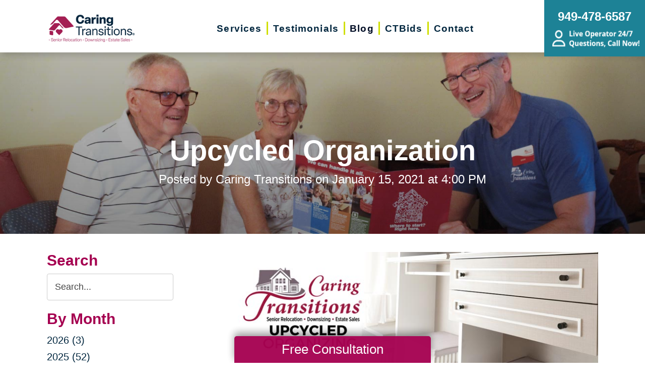

--- FILE ---
content_type: text/html; charset=utf-8
request_url: https://www.caringtransitionscostamesa.com/blog/2021/01/15/upcycled-organization
body_size: 13167
content:
<!DOCTYPE html>
<html  lang="en-US">
<head id="Head">
<link rel="dns-prefetch" href="https://fonts.googleapis.com" />
<link rel="dns-prefetch" href="https://www.gstatic.com" />
<link rel="preconnect" href="https://cdn.caringtransitions.com" crossorigin />
<link rel="dns-prefetch" href="https://cdn.caringtransitions.com" />
<meta content="text/html; charset=UTF-8" http-equiv="Content-Type" /><title>
	Upcycled Organization | Caring Transitions of Costa Mesa 
</title><meta id="MetaDescription" name="description" content="If you&#39;re ready to tidy up your home office or corral kid&#39;s toys, you would be surprised by the items you own that are waiting for a new purpose. More..." /><meta id="MetaKeywords" name="keywords" content=" " /><meta id="MetaRobots" name="robots" content="INDEX, FOLLOW" /><link href="/DependencyHandler.axd/ec0781809f546857866953f5d5fd5513/134/css" type="text/css" rel="stylesheet"/><link href="https://cdn.caringtransitions.com/theme/styles/print.min.css" media="print" type="text/css" rel="stylesheet"/><script src="/DependencyHandler.axd/74aabb749550d5b5f295ce0c8f6cf588/134/js" type="text/javascript"></script><link id="Template_33293" rel="stylesheet" type="text/css" href="/DesktopModules/DnnForge - NewsArticles/Templates/Blog/Template.css" /><!-- Begin Favicon -->
<link rel="apple-touch-icon" sizes="180x180" href="https://cdn.caringtransitions.com/images/favicons/apple-touch-icon.png">
<link rel="icon" type="image/png" sizes="32x32" href="https://cdn.caringtransitions.com/images/favicons/favicon-32x32.png">
<link rel="icon" type="image/png" sizes="16x16" href="https://cdn.caringtransitions.com/images/favicons/favicon-16x16.png">
<link rel="manifest" href="/webmanifest.json">
<link rel="mask-icon" href="https://cdn.caringtransitions.com/images/favicons/safari-pinned-tab.svg" color="#9f2141">
<meta name="msapplication-TileColor" content="#9f2141">
<meta name="theme-color" content="#9f2141">
<!-- End Favicon -->
<!-- Begin Franchise Page Header Code --> <meta name="google-site-verification" content="Ja8AMlSUelpWpsT9qIFX_fIh4fY4OYcnmqQuVL_zKR4" />
<meta name="google-site-verification" content="otzEzhbbLBSIQoY5sxIc9UNUrKLrkRKfQB2SlJFvTKg" /><!-- End Franchise Page Header Code --><link rel="canonical" href="https://www.caringtransitionscostamesa.com/blog/2021/01/15/upcycled-organization"/><meta property="og:type" content="article" />
<meta property="og:description" content="If you're ready to tidy up your home office or corral kid's toys, you would be surprised by the items you own that are waiting for a new purpose. More than likely some of the items cluttering your home could be used to create extra storage or organiz..." />


<meta property="og:image" content="https://www.caringtransitions.com/portals/ct/Images/Blog/CT-Blog-Thumb-IG-Graphic-B---1-2021-.jpg" />




<meta property="og:title" content="Upcycled Organization" />
<meta property="og:site_name" content="Caring Transitions" />
<meta property="article:published_time" content="2021-01-15" />
<meta property="article:section" content="" />

<meta name="twitter:card" content="summary" />
<meta name="twitter:title" content="Upcycled Organization" />
<meta name="twitter:description" content="If you're ready to tidy up your home office or corral kid's toys, you would be surprised by the items you own that are waiting for a new purpose. More than likely some of the items cluttering your home could be used to create extra storage or organiz..." />


<meta name="twitter:image" content="https://www.caringtransitions.com/portals/ct/Images/Blog/CT-Blog-Thumb-IG-Graphic-B---1-2021-.jpg" />


     
        
			    <script type="text/javascript">
			      var _gaq = _gaq || [];
			      _gaq.push(['_setAccount', 'UA-114510813-71']);
			      _gaq.push(['_trackPageview']);
			      
			 
			      (function() {
				    var ga = document.createElement('script'); ga.type = 'text/javascript'; ga.async = true;
				    ga.src = ('https:' == document.location.protocol ? 'https://' : 'http://') + 'stats.g.doubleclick.net/dc.js';
				    var s = document.getElementsByTagName('script')[0]; s.parentNode.insertBefore(ga, s);
			      })();
			    </script>
        
		  <meta name="viewport" content="width=device-width, initial-scale=1" /></head>
<body id="Body">

    <form method="post" action="/blog/2021/01/15/upcycled-organization" id="Form" enctype="multipart/form-data">
<div class="aspNetHidden">
<input type="hidden" name="__EVENTTARGET" id="__EVENTTARGET" value="" />
<input type="hidden" name="__EVENTARGUMENT" id="__EVENTARGUMENT" value="" />
<input type="hidden" name="__VIEWSTATE" id="__VIEWSTATE" value="b0FovXssXI79+T8tFCG27VxGybZGnsk4O3f1Cna5nEFGDGyd57QtXTP1qfBJo/ZDkpcfsE+ViJWzS4tPUQCNUNO8LQyDZvN5bSfDpVxEIRCH+nrq64//Baz8V1br5cszpgq7kSoikUdFBtR/y9wk+m9bzjrjQSJ8aqd8MiAcwXS0GBROawY2TPCwkS/Z3+s9QjvJnyA1xi4WSuDkIz2micRcBiXHZ2fjPzIbqzJiW76e17eWXrs26L1hXs8=" />
</div>

<script type="text/javascript">
//<![CDATA[
var theForm = document.forms['Form'];
if (!theForm) {
    theForm = document.Form;
}
function __doPostBack(eventTarget, eventArgument) {
    if (!theForm.onsubmit || (theForm.onsubmit() != false)) {
        theForm.__EVENTTARGET.value = eventTarget;
        theForm.__EVENTARGUMENT.value = eventArgument;
        theForm.submit();
    }
}
//]]>
</script>


<script src="/WebResource.axd?d=pynGkmcFUV2DYJX3zfJa-CIvRG8KKnhFs-1GcmGORlqEnfzvwjP2bNNRT7M1&amp;t=638628063619783110" type="text/javascript"></script>


<script src="/ScriptResource.axd?d=NJmAwtEo3IpcLyxLCyz05ubxWUDV-Rr7wLlNijcyKtYec3tnKtYWgsheKXK61t0l0qm_PwJj3Eez7tWrA0FgPTFHmicY3WsF6wqIyXO24cJZfRs002YL7JE5u4VPMXTCFScVwA2&amp;t=2a9d95e3" type="text/javascript"></script>
<script src="/ScriptResource.axd?d=dwY9oWetJoK5DQweKb4tU-JA1esCiKJgF9ZTEQrg1iK6iG5Skhpx6fQ9f7t8bX7LNA9yWEDSd0H6Uypff4b_04g_NUYXwyRCvfTtB3s0pbUjShmELZjr1aq8e2az5E_73XaGbPXYdrF2kviU0&amp;t=2a9d95e3" type="text/javascript"></script>
<div class="aspNetHidden">

	<input type="hidden" name="__VIEWSTATEGENERATOR" id="__VIEWSTATEGENERATOR" value="CA0B0334" />
	<input type="hidden" name="__VIEWSTATEENCRYPTED" id="__VIEWSTATEENCRYPTED" value="" />
	<input type="hidden" name="__EVENTVALIDATION" id="__EVENTVALIDATION" value="IeKGdBeGl2Mcgj6ahsDAv+cLHGUh71e1FJeTWrdBe9E0Vy2HEzuY/kCr1iZcfz+P6Om6LdCBhTbz1j/2xrXbBLixvHu1qlKSz0kLgnxhPLhiv1J9sv7lDweaNVBQ1yb5l1YEW+qz5VrVLi+Fb1KwDzhvyGxfaxMPoJhXzNkddRoYiAkr0P+HS3lsr7vaS/v1gZ4oBpVqFilc05nTMUIAUJbG7/E=" />
</div><script src="/DependencyHandler.axd/a837458e260950bbe4fb594b7868a58b/134/js" type="text/javascript"></script>
<script type="text/javascript">
//<![CDATA[
Sys.WebForms.PageRequestManager._initialize('ScriptManager', 'Form', [], [], [], 90, '');
//]]>
</script>

        
        
        



<!--CDF(Css|/Portals/_default/skins/caringtransitions/owlcarousel/assets/owl.carousel.min.css|DnnFormBottomProvider|100)-->
<!--CDF(Css|/Portals/_default/skins/caringtransitions/common.css|DnnPageHeaderProvider|6)-->
<!--CDF(Css|/Portals/_default/skins/caringtransitions/grid.css|DnnPageHeaderProvider|100)-->
<!--CDF(Css|/Portals/_default/Skins/caringtransitions/social.css|DnnFormBottomProvider|100)-->
<!--CDF(Css|https://cdn.caringtransitions.com/theme/styles/print.min.css|DnnPageHeaderProvider|100)-->

<!--CDF(Javascript|/Portals/_default/skins/caringtransitions/owlcarousel/owl.carousel.min.js|DnnFormBottomProvider|100)-->
<!--CDF(Javascript|/Portals/_default/skins/caringtransitions/js/init.js|DnnFormBottomProvider|100)-->
<!--CDF(Javascript|/Portals/_default/skins/caringtransitions/js/anchors.js|DnnFormBottomProvider|100)-->
<!--CDF(Javascript|/Portals/_default/skins/caringtransitions/js/track.js|DnnFormBottomProvider|100)-->

<a href="#main" class="sr-only skip-link">Skip to content</a>

<div id="wrapper">
	<header id="main-header">
		<div class="inner-padding">
			<div id="logo">
				<a href="/">
					<picture>
						<source media="(max-width: 1200px)" srcset="https://cdn.caringtransitions.com/theme/images/logo-2024-scroll.png" />
						<img id="logo-img" src="https://cdn.caringtransitions.com/theme/images/logo-2024.png" data-src-orig="https://cdn.caringtransitions.com/theme/images/logo-2024.png" data-src-scrolled="https://cdn.caringtransitions.com/theme/images/logo-2024-scroll.png"  alt="Caring Transitions logo" />
					</picture>
				</a>
			</div>
			<div class="right-side">
				<nav id="main-nav">
					<ul class="inner-menu">
  <li class="root mmHasChild services child-1"><a href="https://www.caringtransitionscostamesa.com/services"><span>Services</span></a><ul>
      <li class=" mmHasChild child-1"><a href="#" class="disabled"><span>Downsizing &amp; Decluttering</span></a><ul>
          <li class=" child-1"><a href="https://www.caringtransitionscostamesa.com/services/downsizing-decluttering/downsizing"><span>Downsizing</span></a></li>
          <li class=" child-2"><a href="https://www.caringtransitionscostamesa.com/services/downsizing-decluttering/space-planning"><span>Space Planning</span></a></li>
          <li class=" mmLast child-3"><a href="https://www.caringtransitionscostamesa.com/services/downsizing-decluttering/decluttering"><span>Decluttering</span></a></li>
        </ul>
      </li>
      <li class=" mmHasChild child-2"><a href="#" class="disabled"><span>Estate Sales &amp; Online Auctions</span></a><ul>
          <li class=" child-1"><a href="https://www.caringtransitionscostamesa.com/services/estate-sales-online-auctions/estate-sales"><span>Estate Sales</span></a></li>
          <li class=" child-2"><a href="https://www.caringtransitionscostamesa.com/services/estate-sales-online-auctions/charity-estate-auctions"><span>Charity Estate Auctions</span></a></li>
          <li class=" mmLast child-3"><a href="https://www.caringtransitionscostamesa.com/services/estate-sales-online-auctions/online-estate-auctions"><span>Online Estate Auctions</span></a></li>
        </ul>
      </li>
      <li class=" mmHasChild mmLast child-3"><a href="#" class="disabled"><span>Home Clean-Outs</span></a><ul>
          <li class=" mmLast child-1"><a href="https://www.caringtransitionscostamesa.com/services/home-clean-outs/estate-cleanout-services"><span>Estate Cleanout Services</span></a></li>
        </ul>
      </li>
    </ul>
  </li>
  <li class="root child-2"><a href="https://www.caringtransitionscostamesa.com/testimonials"><span>Testimonials</span></a></li>
  <li class="root mmSelected mmBreadcrumb child-3"><a href="https://www.caringtransitionscostamesa.com/blog"><span>Blog</span></a></li>
  <li class="root child-4"><a href="https://www.caringtransitionscostamesa.com/shop-ctbids"><span>CTBids</span></a></li>
  <li class="root mmLast child-5"><a href="https://www.caringtransitionscostamesa.com/contact"><span>Contact</span></a></li>
  <li class="mobile-only"><a href="/careers">Careers</a></li>
</ul>
				</nav>
			</div>
			<a href="tel:949-478-6587" class="contact-btn" onclick="gtag('event','click_header_phone');">
				<strong>949-478-6587</strong>
				<img class="not-scrolled" src="https://cdn.caringtransitions.com/theme/images/call-now.png" 
					alt="Live Operator 24/7 - Questions, Call Now!" loading="lazy" />
			</a>
			<div class="mobile-btns">
				<a href="tel:949-478-6587" class="mobile-contact-btn" onclick="gtag('event','click_header_phone');">
					<img src="https://cdn.caringtransitions.com/theme/images/icons/phone-cyan.svg" alt="Call Us" />
				</a>
				<a href="#" class="hamburger" aria-label="Menu" id="resp-nav-toggle">
					<span class="line first"></span>
					<span class="line second"></span>
					<span class="line third"></span>
				</a>
			</div>

		</div>
	</header>
	<main id="main">
<div id="blog-hero" class="hero-gradient" style="display: none;">
	<div class="inner-padding">
		<div class="inner">

		</div>
	</div>
</div>

<div class="inner-padding">
	<div class="container-padding">
		<div class="news-two-column">
			<aside class="left-column">
				<div class="news-sidebar">
					<div class="title">Search</div>
					<div id="dnn_SearchPane" class="SearchPane"><div class="DnnModule DnnModule-DnnForge-NewsSearch DnnModule-33296"><a name="33296"></a><div id="dnn_ctr33296_ContentPane" class="nopadding"><!-- Start_Module_33296 --><div id="dnn_ctr33296_ModuleContent" class="DNNModuleContent ModDnnForgeNewsSearchC">
	

<div align="center" id="articleSearchFormSmall" >
    <div id="dnn_ctr33296_NewsSearch_pnlSearch" onkeypress="javascript:return WebForm_FireDefaultButton(event, &#39;dnn_ctr33296_NewsSearch_btnSearch&#39;)">
		
        <label for="dnn_ctr33296_NewsSearch_txtSearch" id="dnn_ctr33296_NewsSearch_lblSearch" class="sr-only">Search Query</label>
        <input name="dnn$ctr33296$NewsSearch$txtSearch" type="text" id="dnn_ctr33296_NewsSearch_txtSearch" class="NormalTextBox" />
        <input type="submit" name="dnn$ctr33296$NewsSearch$btnSearch" value="Search" id="dnn_ctr33296_NewsSearch_btnSearch" />
    
	</div>
</div>


</div><!-- End_Module_33296 --></div>
</div></div>		
				</div>
				<div id="dnn_LeftPane" class="LeftPane"><div class="DnnModule DnnModule-DnnForge-NewsArchives DnnModule-33294"><a name="33294"></a><div id="dnn_ctr33294_ContentPane" class="nopadding"><!-- Start_Module_33294 --><div id="dnn_ctr33294_ModuleContent" class="DNNModuleContent ModDnnForgeNewsArchivesC">
	<div class="news-sidebar">
<div class="title">By Month</div>
<ul><li><a href="https://www.caringtransitionscostamesa.com/blog/2026"> 2026 (3)</a></li><li><a href="https://www.caringtransitionscostamesa.com/blog/2025"> 2025 (52)</a></li><li><a href="https://www.caringtransitionscostamesa.com/blog/2024"> 2024 (51)</a></li><li><a href="https://www.caringtransitionscostamesa.com/blog/2023"> 2023 (48)</a></li><li><a href="https://www.caringtransitionscostamesa.com/blog/2022"> 2022 (50)</a></li><li><a href="https://www.caringtransitionscostamesa.com/blog/2021"> 2021 (39)</a></li><li><a href="https://www.caringtransitionscostamesa.com/blog/2020"> 2020 (29)</a></li><li><a href="https://www.caringtransitionscostamesa.com/blog/2019"> 2019 (37)</a></li><li><a href="https://www.caringtransitionscostamesa.com/blog/2018"> 2018 (35)</a></li><li><a href="https://www.caringtransitionscostamesa.com/blog/2017"> 2017 (19)</a></li><li><a href="https://www.caringtransitionscostamesa.com/blog/2016"> 2016 (10)</a></li><li><a href="https://www.caringtransitionscostamesa.com/blog/2015"> 2015 (15)</a></li><li><a href="https://www.caringtransitionscostamesa.com/blog/2014"> 2014 (11)</a></li><li><a href="https://www.caringtransitionscostamesa.com/blog/2013"> 2013 (5)</a></li><li><a href="https://www.caringtransitionscostamesa.com/blog/2012"> 2012 (3)</a></li></ul>
</div>



</div><!-- End_Module_33294 --></div>
</div><div class="DnnModule DnnModule-DnnForge-NewsArchives DnnModule-33295"><a name="33295"></a><div id="dnn_ctr33295_ContentPane" class="nopadding"><!-- Start_Module_33295 --><div id="dnn_ctr33295_ModuleContent" class="DNNModuleContent ModDnnForgeNewsArchivesC">
	<div class="news-sidebar categories-archive">
<div class="title">Categories</div>
<ul><li><a href="https://www.caringtransitionscostamesa.com/blog/expert-advice">Expert Advice (0)</a></li><li><a href="https://www.caringtransitionscostamesa.com/blog/tips-tricks">Tips & Tricks (0)</a></li></ul>
</div>



</div><!-- End_Module_33295 --></div>
</div></div>
			</aside>
			<div class="right-column">
				<div id="dnn_ContentPane" class="ContentPane"><div class="DnnModule DnnModule-DnnForge-NewsArticles DnnModule-33293"><a name="33293"></a><div id="dnn_ctr33293_ContentPane" class="nopadding"><!-- Start_Module_33293 --><div id="dnn_ctr33293_ModuleContent" class="DNNModuleContent ModDnnForgeNewsArticlesC">
	

<div class="NewsArticles">
    <div class="Normal" align="center">
    
    
</div>

<script type="text/javascript">
    $(document).ready(function () {
        if (!$('#tblActionDetail a[title="Delete"]').length) {
            $('#tblActionDetail a[title="Update"]').hide();
        }
        $('#tblActionDetail a[title="Add/Edit Pages"]').hide();
        $('#tblActionDetail span[id$="ucSubmitNews_plStatus_lblLabel"]').parent().parent().parent().parent().hide();
        $('#tblArticle td[id$="ucUploadFiles_trExisting"]').hide();
        $('#tblArticle span[id$="plPageHeadText_lblLabel"]').parent().parent().parent().parent().hide();
        $('#textarea[id$="ucSubmitNews_txtPageHeadText"]').val(''); 

        $('a[title="Publish"], a[title="Update"]').click(function (e) {
            var summaryText = $('iframe[id$="txtExcerptRich_contentIframe"]').contents().find('body').text();
            if (summaryText = '') {
                alert("Summary is required");
                e.preventDefault();
                return false;

            }

            var bodyText = $('iframe[id$="txtDetails_contentIframe"]').contents().find('body').text();
            if (bodyText = '') {
                alert("Body is required");
                e.preventDefault();
                return false;

            }
        });

        $('span[id$="ucUploadImages_lblImagesHelp"]').append(" The first image is what is shown on the listing page.");

        $('#articleSearchFormSmall .NormalTextBox').attr('aria-label', 'Search the blog').attr('title', 'Search the blog').attr('placeholder', 'Search...');
    });
</script>



<article class="blog-article-view" itemscope itemtype="http://schema.org/Article">
    <meta itemprop="isFamilyFriendly" content="true" />
    <meta id="image-meta" itemprop="image" content="" />
    <meta itemprop="thumbnailUrl" content="https://www.caringtransitions.com/DesktopModules/DnnForge - NewsArticles/ImageHandler.ashx?Width=250&Height=250&HomeDirectory=%2fportals%2fct%2f&FileName=Images%2fBlog%2fCT-Blog-Thumb-IG-Graphic-B---1-2021-.jpg&PortalID=340&q=1" />
    <div id="blog-header-inline">
        <h1 itemprop="headline">Upcycled Organization</h1>
        <div class="publishdate">
            Posted by <span itemprop="author">Caring Transitions</span> on
            <time datetime="2021-01-15" itemprop="datePublished">January 15, 2021 at 4:00 PM</time>
        </div>
    </div>
    <div class="details" itemprop="articleBody">
        <p style="text-align: center;"><img src="/Portals/ct/Images/Blog/CT-Blog-Banner-B-1-2021.jpg" alt="Upcycled Organization"></p>
<p>If you're ready to tidy up your home office or corral kid's toys, you would be surprised by the items you own that are waiting for a new purpose. More than likely some of the items cluttering your home could be used to create extra storage or organized spaces. Instead of purchasing brand new items, consider upcycling a few items from the attic or purchasing gently used unexpected items to bring calm to untidy chaos. 
</p>
<p>The basics of getting organized start with ensuring every item in your home has a designated place and space. Without a place for each item to go, clutter can creep up and quickly take over. 
</p>
<div class="video-container" id="video"><iframe src="https://www.youtube.com/embed/OcsdndGVdeY?rel=0" frameborder="0" allowfullscreen=""></iframe></div>
<br>
<p>Here are some of our favorite items for upcycled organization:
</p>
<p><b>Baskets</b> – Baskets and basket sets are likely peppered throughout your home or tucked away unused in a closet. If you don't have any, they can often be found gently used at online auction sites like ctbids.com and estate sales awaiting a new home. Use baskets to corral stray items, place a decorative element, organize mail, store umbrellas, or add a touch of personality to your room or entryway. 
</p>
<p><b>Closet and Drawer Organizers</b> – Think outside the traditional use of organizers. They can be used in many place throughout your home. Bring order to linen closets by storing bathroom tissue and paper towels in a hanging organizer or store board games in a sweater organizer. Both are perfect for using space on closet doors. Consider turning a drawer organizer into a tea or coffee tray using the slots to organize beverage flavors, sweeteners, spoons or stirs. You could even bring order to coffee or side tables using a utensil organizer to give a home to remotes, coasters, matches or other frequently used items in your living or family room. 
</p>
<p><b>Paper Sorters</b> – Since many of us are working from home, office supplies are likely in abundance. If you don't have any at home, you can find items like shelf dividers or file organizers anywhere you find great preowned deals. When you consider using them outside of an office the possibilities are endless! Use a paper sorter in the entryway to hold reusable or paper shopping bags and gift bags. This universal item can also be used as a purse, scarf or bag organizer in any closet. 
</p>
<p><b>Photo Frames </b>– Have a few extra or unused frames you aren't willing to part with? Consider using the frames to create tasteful storage alternatives. HGTV experts suggest using frames to bring order to “tangled jewelry by displaying your necklaces and bracelets neatly on the wall.” You could even create a charging station for your mobile devices, a framed chalk or message board. 
</p>
<p><b>Shelving Units</b> – Repurposed bookcases, media stands, and shelving units can add extra storage and display space to give wayward items a home. Use this space to display books or beautiful containers with the ability to house remotes, blankets or other frequently used items. 
</p>
<p><b>Bureaus, Cabinets and Buffets</b> – There's a plethora of options in this category at most estate sales and online auction sites. You can use a buffet to display more than what's on the surface. Try assigning specific items like extra blankets or pillows to each drawer. Or repurpose your find to create an entertainment stand by removing the top drawers to house items like gaming consoles or a cable box. 
</p>
<p><b>Bar or Serving Cart</b> –   Do you entertain often? You can save space using an existing bar or serving cart to store the most common items needed for a dinner party or gathering. Use organizers for kitchen or bathroom cabinets to restructure the space you have within the cart. Better Homes and Gardens suggests using the cart to be “prepared for unexpected company,“ as well as store “[b]ottles, glassware, and serving utensils... Closed storage below lets you conceal miscellaneous items in a hurry.” 
</p>
<p><b>Glass Jars</b> – A favorite of many for years, mason jars hold a wealth of storage and use opportunities. These jars can be used to store spices or dry goods like flour in a creative decorative way. You can create a hanging spice rack using glass jars or bottles to free up cabinet and counter space. In the bathroom, store essentials in glass jars to save space and keep toiletries neatly within reach.
</p>
<p><b>Mugs or Small Pitchers</b> – Dish and Glassware is often in abundance in online auctions and estate sales. They, like many other items on this list, are very versatile. Use a small stylish pitcher to stow common tools efficiently within reach of your cooking area to make food prep simpler.  Mugs can be used as measuring cups or even used to grow fresh herbs and eventually save refrigerator space.
</p>
<p><b><i>Looking for some of the items featured in this article? Try finding them on <a href="https://ctbids.com/#!/home">ctbids.com</a>. Search any of the items on the  CTBids site and take the first step toward upcycled organizing! 
</i></b></p>
<hr>
<p>Sources:</p><ul><li><a href="https://www.bhg.com/decorating/storage/organization-basics/living-room-storage-furniture/?slideId=slide_89eda84c-8b0a-4614-b65f-f54942f6d1c2#slide_89eda84c-8b0a-4614-b65f-f54942f6d1c2" target="_blank">https://www.bhg.com/decorating/storage/organization-basics/living-room-storage-furniture/?slideId=slide_89eda84c-8b0a-4614-b65f-f54942f6d1c2#slide_89eda84c-8b0a-4614-b65f-f54942f6d1c2</a></li><li><a href="https://www.hgtv.com/design/decorating/clean-and-organize/repurposing-everyday-items-for-a-more-organized-home-pictures" target="_blank">https://www.hgtv.com/design/decorating/clean-and-organize/repurposing-everyday-items-for-a-more-organized-home-pictures</a></li><li><a href="https://www.onegoodthingbyjillee.com/13-uses-for-old-picture-frames" target="_blank">https://www.onegoodthingbyjillee.com/13-uses-for-old-picture-frames</a></li><li><a href="http://www.auntpeaches.com/2012/10/thrift-store-calling-paper-sorters-gone.html " target="_blank">http://www.auntpeaches.com/2012/10/thrift-store-calling-paper-sorters-gone.html&nbsp;</a></li><li><a href="http://www.sauder.com/Ideas/BlogPost.aspx?Title=Double-Take-Dresser" target="_blank">http://www.sauder.com/Ideas/BlogPost.aspx?Title=Double-Take-Dresser</a></li><li><a href="https://www.thekitchn.com/8-ways-to-organize-your-kitchen-with-mason-jars-as-seen-on-apt-therapy-234781" target="_blank">https://www.thekitchn.com/8-ways-to-organize-your-kitchen-with-mason-jars-as-seen-on-apt-therapy-234781</a></li><li><a href="https://experthometips.com/uses-for-mugs" target="_blank">https://experthometips.com/uses-for-mugs</a></li><li><a href="https://www.hgtv.com/lifestyle/clean-and-organize/repurposing-everyday-items-for-a-more-organized-home-pictures" target="_blank">https://www.hgtv.com/lifestyle/clean-and-organize/repurposing-everyday-items-for-a-more-organized-home-pictures</a></li><li><a href="https://www.onecrazyhouse.com/silverware-tray-ideas/" target="_blank">https://www.onecrazyhouse.com/silverware-tray-ideas/</a></li><li><a href="https://www.thekitchn.com/silverware-organizer-ideas-22903862" target="_blank">https://www.thekitchn.com/silverware-organizer-ideas-22903862<br></a></li><li><a href="https://www.apartmenttherapy.com/hanging-closet-organizer-storage-ideas-260821" target="_blank">https://www.apartmenttherapy.com/hanging-closet-organizer-storage-ideas-260821</a></li><li><a href="https://www.goodhousekeeping.com/home/tips/g1310/home-organizing-hacks/" target="_blank">https://www.goodhousekeeping.com/home/tips/g1310/home-organizing-hacks/</a></li><li><a href="https://www.housebeautiful.com/lifestyle/organizing-tips/g3418/hanging-shoe-organizer-ideas/" target="_blank">https://www.housebeautiful.com/lifestyle/organizing-tips/g3418/hanging-shoe-organizer-ideas/</a></li></ul>
    </div>
    

    <div class="clear"></div>
</article>

<div id="related">
    
</div>

<script>
    window.status = "FullyLoaded";

    $('#blog-hero .inner').html($('#blog-header-inline'));
    $('#blog-hero').show();

    var defaultImage = "/DesktopModules/DnnForge - NewsArticles/Templates/Blog/Images/default-blog-header.jpg";
    var headerImage;
</script>

<script>
    headerImage = { "path": "/portals/ct/Images/Blog/CT-Blog-Thumb-IG-Graphic-B---1-2021-.jpg", "width": "250", "height": "250" };
</script>

<script>
    if (headerImage) {
        if (parseInt(headerImage.height) > 400 && parseInt(headerImage.width) > 900) {
            $('#blog-hero').css('background-image', "url('" + headerImage.path + "')");
        }
        else {
            $('#blog-hero').css('background-image', "url('" + defaultImage + "')");
        }
        $('#image-meta').attr('content', headerImage);
    }

</script>


<script type="text/javascript">
    
</script>
</div>
</div><!-- End_Module_33293 --></div>
</div></div>
			</div>
		</div>
	</div>
</div>

</main>
</div>

<footer id="main-footer">
	<div class="inner-padding">
		<div class="footer-left">
			<h2>Your Total Solution</h2>
			<div class="row">
				<div class="col span3">
					<ul class="links">
						<li><a href="/services/relocation/senior-relocation">Senior Relocation</a></li>
						<li><a href="/services/relocation/senior-moving-assistance">Senior Moving Assistance</a></li>
						<li><a href="/services/relocation/packing-unpacking">Packing Services</a></li>
						<li><a href="/services/relocation/senior-resettling">Senior Resettling Services</a></li>
					</ul>
				</div>
				<div class="col span3">
					<ul class="links">
						<li><a href="/services/downsizing-decluttering/downsizing">Downsizing Help</a></li>
						<li><a href="/services/downsizing-decluttering/decluttering">Senior Decluttering Services</a></li>
						<li><a href="/services/downsizing-decluttering/space-planning">Space Planning</a></li>
					</ul>
				</div>
				<div class="col span3">
					<ul class="links">
						<li><a href="/services/estate-sales-online-auctions/estate-sales">Estate Sales</a></li>
						<li><a href="/services/estate-sales-online-auctions/online-estate-auctions">Online Estate Auctions</a></li>
						<li><a href="/services/estate-sales-online-auctions/charity-estate-auctions">Charity Estate Auctions</a></li>
					</ul>
				</div>
				<div class="col span3">
					<ul class="links">
						<li><a href="/services/home-clean-outs/estate-cleanout-services">Estate Cleanout Services</a></li>
					</ul>
				</div>
			</div>
		</div>
		<div class="footer-right">
			<div id="footer-social-icons"><a href="https://www.facebook.com/CaringTransitionsCostaMesa/" class="social-icon bg-neon facebook" target="_blank"  onclick="trackCustomEvent('Social', 'Click', 'Facebook');" aria-label="Facebook (opens in a new window)" title="Facebook"><span aria-hidden="true"></span></a></div>
</style>
			<a href="tel:949-478-6587" class="call" onclick="gtag('event','click_footer_phone');">
				949-478-6587
			</a>
		</div>
	</div>
</footer>

<footer id="copyright">
	<div class="inner-padding">
		<div class="row">
			<div class="col span8">
				&copy; 2026 C.T. Franchising Systems, Inc. All rights reserved. Each Office is Independently Owned and Operated.
			</div>
			<div class="col span4">
				<ul class="links">
					<li>
						<a href="/accessibility-statement">Accessibility</a>
					</li>
					<li>
						<a href="/privacy-policy">Privacy Policy</a>
					</li>
				</ul>
			</div>
		</div>
	</div>
</footer>

<input type="hidden" name="dnn$ctl18$hidAccessibilityId" id="dnn_ctl18_hidAccessibilityId" />





<a href="/contact#form" id="fixed-contact-bar">
	Free Consultation
</a>
<a href="/contact#form" id="fixed-contact-bar-mobile">
	<span class="inner-padding">Free Consultation - Tap Here!</span>
</a>

<script>
	$(document).ready(function () {
		if (!window.location.pathname.toLowerCase().startsWith('/contact')) {
            $('#fixed-contact-bar, #fixed-contact-bar-mobile').addClass('show');
		}
	});
</script>
<input type="hidden" name="dnn$ctl21$hidFranchiseUA" id="dnn_ctl21_hidFranchiseUA" value="UA-114510813-71" />
<input type="hidden" name="dnn$ctl21$hidFranchiseGA4" id="dnn_ctl21_hidFranchiseGA4" value="G-554EQWM6K1" />

		<!-- Franchise Analytics - UA -->
		<script type="text/javascript">
			var franchiseUA = $('#dnn_ctl21_hidFranchiseUA').val();
			var _gaq = _gaq || [];			

			if (franchiseUA != "") {
				_gaq.push(['_setAccount', franchiseUA]);
				_gaq.push(['_trackPageview']);
			}

			(function () {
				var ga = document.createElement('script'); ga.type = 'text/javascript'; ga.async = true;
				ga.src = ('https:' == document.location.protocol ? 'https://' : 'http://') + 'stats.g.doubleclick.net/dc.js';
				var s = document.getElementsByTagName('script')[0]; s.parentNode.insertBefore(ga, s);
			})();
		</script>



		<!-- Franchise Analytics - GA4 - Link -->
<script async src="https://www.googletagmanager.com/gtag/js?id=G-554EQWM6K1"></script>


	<!-- Franchise Analytics - GA4 -->
	<script>
		var franchiseGA4 = $('#dnn_ctl21_hidFranchiseGA4').val();

		if (franchiseGA4 != "") {
			window.dataLayer = window.dataLayer || [];
			function gtag() { dataLayer.push(arguments); }
			gtag('js', new Date());
			gtag('config', franchiseGA4);
			gtag('config', 'G-2N5TVCYFZJ'); // All Franchise Sites
			gtag('config', 'G-DHH0XXB412'); // All Sites
		}
	</script>






	<!-- Global Analytics Code -->

	<script>
		try {
			_gaq.push(['b._setAccount', 'UA-29378042-18']);
			_gaq.push(['b._trackPageview']);
		}
		catch (ex) {
			console.log("Exception using Global Analytics", ex);
		}

	</script>



    <!-- Global Franchise Analytics Code -->

    <script>
	    try {
		    _gaq.push(['c._setAccount', 'UA-29378042-19']);
		    _gaq.push(['c._trackPageview']);
	    }
	    catch (ex) {
		    console.log("Exception using Global Analytics", ex);
	    }
    </script>





<!-- These are used on inner pages only -->
<link rel="stylesheet" href="https://cdnjs.cloudflare.com/ajax/libs/lity/2.4.1/lity.min.css" />
<script type="text/javascript" src="https://cdnjs.cloudflare.com/ajax/libs/lity/2.4.1/lity.min.js" async="async"></script>

        <input name="ScrollTop" type="hidden" id="ScrollTop" />
        <input name="__dnnVariable" type="hidden" id="__dnnVariable" autocomplete="off" />
        <script src="/DependencyHandler.axd/c260e1859363d48c232d40fdb4d5cb91/134/js" type="text/javascript"></script><link href="/DependencyHandler.axd/a40c08f9a4feb2a2f66b8923ed5016f2/134/css" type="text/css" rel="stylesheet"/>
    <!-- Franchise info loaded from cache --><!-- Begin Franchise Page Footer Code --> <!-- End Franchise Page Footer Code --><!-- Begin ld+json --> 
<script type="application/ld+json">
{"@context":"http://schema.org",
  "@type":"LocalBusiness",
  "image": "https://cdn.caringtransitions.com/theme/images/logo-large.png",
  "@id":  "https://www.caringtransitionscostamesa.com",
  "name": "Caring Transitions of Costa Mesa ",
  "address":{
    "@type":"PostalAddress",
    "addressLocality":"Costa Mesa",
    "addressRegion": "CA",
    "postalCode": "92627",
    "addressCountry": "US"
},
  "geo":{
    "@type": "GeoCoordinates",
    "latitude": 33.6496,
    "longitude": -117.9190
},
  "telephone": "949-478-6587",

  "potentialAction":{
    "@type":"QuoteAction",
    "target":{
    "@type":"EntryPoint",
    "urlTemplate":"https://www.caringtransitionscostamesa.com/contact",
    "inLanguage":"en-US",
    "actionPlatform":[
      "http://schema.org/DesktopWebPlatform",
      "http://schema.org/IOSPlatform",
      "http://schema.org/AndroidPlatform"
    ]
  },
  "result":{
    "name":"Free Consultation"
  }
 } 
}
</script>
<script type="application/ld+json">
{
"@context":  "http://schema.org",
"@type": "WebSite",
"name": "Caring Transitions of Costa Mesa ",
"url": "https://www.caringtransitionscostamesa.com"
}
</script>
<script type="application/ld+json">
{
  "@context": "http://schema.org",
  "@type": "Organization",
  "name": "Caring Transitions of Costa Mesa ",
  "url": "https://www.caringtransitionscostamesa.com",
  "sameAs": [
    "https://www.facebook.com/CaringTransitionsCostaMesa/"
  ]
}
</script>
<!-- End ld+json --><style>a.btn[href="/estate-salesnet"] { display: inline-block !important; }</style></form>
    <!--CDF(Javascript|/js/dnncore.js|DnnBodyProvider|100)--><!--CDF(Javascript|/js/dnn.modalpopup.js|DnnBodyProvider|50)--><!--CDF(Css|/Resources/Shared/stylesheets/dnndefault/7.0.0/default.css|DnnPageHeaderProvider|5)--><!--CDF(Css|/Portals/_default/skins/caringtransitions/skin.css|DnnPageHeaderProvider|15)--><!--CDF(Css|/Portals/_default/skins/caringtransitions/blog.css|DnnPageHeaderProvider|20)--><!--CDF(Css|/Portals/_default/containers/caringtransitions/container.css|DnnPageHeaderProvider|25)--><!--CDF(Css|/DesktopModules/DnnForge - NewsArticles/module.css|DnnPageHeaderProvider|10)--><!--CDF(Css|/DesktopModules/DnnForge - NewsArticles/module.css|DnnPageHeaderProvider|10)--><!--CDF(Css|/Portals/_default/containers/caringtransitions/container.css|DnnPageHeaderProvider|25)--><!--CDF(Css|/Portals/_default/containers/caringtransitions/container.css|DnnPageHeaderProvider|25)--><!--CDF(Css|/Portals/_default/containers/caringtransitions/container.css|DnnPageHeaderProvider|25)--><!--CDF(Css|/Portals/F487/portal.css|DnnPageHeaderProvider|35)--><!--CDF(Javascript|/Resources/libraries/jQuery-UI/01_13_02/jquery-ui.min.js|DnnPageHeaderProvider|10)--><!--CDF(Javascript|/Resources/libraries/jQuery/03_05_01/jquery.js|DnnPageHeaderProvider|5)-->
    
</body>
</html>


--- FILE ---
content_type: text/css
request_url: https://www.caringtransitionscostamesa.com/DependencyHandler.axd/a40c08f9a4feb2a2f66b8923ed5016f2/134/css
body_size: 1069
content:

/**
 * Owl Carousel v2.3.4
 * Copyright 2013-2018 David Deutsch
 * Licensed under: SEE LICENSE IN https://github.com/OwlCarousel2/OwlCarousel2/blob/master/LICENSE
 */
.owl-carousel,.owl-carousel .owl-item{-webkit-tap-highlight-color:transparent;position:relative}.owl-carousel{display:none;width:100%;z-index:1}.owl-carousel .owl-stage{position:relative;-ms-touch-action:pan-Y;touch-action:manipulation;-moz-backface-visibility:hidden}.owl-carousel .owl-stage:after{content:".";display:block;clear:both;visibility:hidden;line-height:0;height:0}.owl-carousel .owl-stage-outer{position:relative;overflow:hidden;-webkit-transform:translate3d(0,0,0)}.owl-carousel .owl-item,.owl-carousel .owl-wrapper{-webkit-backface-visibility:hidden;-moz-backface-visibility:hidden;-ms-backface-visibility:hidden;-webkit-transform:translate3d(0,0,0);-moz-transform:translate3d(0,0,0);-ms-transform:translate3d(0,0,0)}.owl-carousel .owl-item{min-height:1px;float:left;-webkit-backface-visibility:hidden;-webkit-touch-callout:none}.owl-carousel .owl-item img{display:block;width:100%}.owl-carousel .owl-dots.disabled,.owl-carousel .owl-nav.disabled{display:none}.no-js .owl-carousel,.owl-carousel.owl-loaded{display:block}.owl-carousel .owl-dot,.owl-carousel .owl-nav .owl-next,.owl-carousel .owl-nav .owl-prev{cursor:pointer;-webkit-user-select:none;-khtml-user-select:none;-moz-user-select:none;-ms-user-select:none;user-select:none}.owl-carousel .owl-nav button.owl-next,.owl-carousel .owl-nav button.owl-prev,.owl-carousel button.owl-dot{background:0 0;color:inherit;border:none;padding:0!important;font:inherit}.owl-carousel.owl-loading{opacity:0;display:block}.owl-carousel.owl-hidden{opacity:0}.owl-carousel.owl-refresh .owl-item{visibility:hidden}.owl-carousel.owl-drag .owl-item{-ms-touch-action:pan-y;touch-action:pan-y;-webkit-user-select:none;-moz-user-select:none;-ms-user-select:none;user-select:none}.owl-carousel.owl-grab{cursor:move;cursor:grab}.owl-carousel.owl-rtl{direction:rtl}.owl-carousel.owl-rtl .owl-item{float:right}.owl-carousel .animated{animation-duration:1s;animation-fill-mode:both}.owl-carousel .owl-animated-in{z-index:0}.owl-carousel .owl-animated-out{z-index:1}.owl-carousel .fadeOut{animation-name:fadeOut}@keyframes fadeOut{0%{opacity:1}100%{opacity:0}}.owl-height{transition:height .5s ease-in-out}.owl-carousel .owl-item .owl-lazy{opacity:0;transition:opacity .4s ease}.owl-carousel .owl-item .owl-lazy:not([src]),.owl-carousel .owl-item .owl-lazy[src^=""]{max-height:0}.owl-carousel .owl-item img.owl-lazy{transform-style:preserve-3d}.owl-carousel .owl-video-wrapper{position:relative;height:100%;background:#000}.owl-carousel .owl-video-play-icon{position:absolute;height:80px;width:80px;left:50%;top:50%;margin-left:-40px;margin-top:-40px;background:url("/Portals/_default/skins/caringtransitions/owlcarousel/assets/owl.video.play.png") no-repeat;cursor:pointer;z-index:1;-webkit-backface-visibility:hidden;transition:transform .1s ease}.owl-carousel .owl-video-play-icon:hover{-ms-transform:scale(1.3,1.3);transform:scale(1.3,1.3)}.owl-carousel .owl-video-playing .owl-video-play-icon,.owl-carousel .owl-video-playing .owl-video-tn{display:none}.owl-carousel .owl-video-tn{opacity:0;height:100%;background-position:center center;background-repeat:no-repeat;background-size:contain;transition:opacity .4s ease}.owl-carousel .owl-video-frame{position:relative;z-index:1;height:100%;width:100%}

#footer-social-icons{display:flex;flex-wrap:wrap;justify-content:center;}.social-icon{border-radius:50%;height:40px;width:40px;color:#fff;display:flex;align-items:center;justify-content:center;margin:0 5px 20px 5px;}.social-icon span{display:block;background-repeat:no-repeat;background-size:contain;background-position:center center;height:50%;width:50%;}.social-icon.facebook span{background-image:url("https://cdn.caringtransitions.com/theme/images/icons/social/berry/facebook-f.svg");}.social-icon.google span{background-image:url("https://cdn.caringtransitions.com/theme/images/icons/social/berry/google.svg");}.social-icon.linkedin span{background-image:url("https://cdn.caringtransitions.com/theme/images/icons/social/berry/linkedin-in.svg");}.social-icon.pinterest span{background-image:url("https://cdn.caringtransitions.com/theme/images/icons/social/berry/pinterest-p.svg");}.social-icon.instagram span{background-image:url("https://cdn.caringtransitions.com/theme/images/icons/social/berry/instagram.svg");}.social-icon.twitter span{background-image:url("https://cdn.caringtransitions.com/theme/images/icons/social/berry/twitter-x.svg");}.social-icon.googleplus span{background-image:url("https://cdn.caringtransitions.com/theme/images/icons/social/berry/google-plus-g.svg");}.social-icon.youtube span{background-image:url("https://cdn.caringtransitions.com/theme/images/icons/social/berry/youtube.svg");}.social-icon.tiktok span{background-image:url("https://cdn.caringtransitions.com/theme/images/icons/social/berry/tiktok.svg");}
